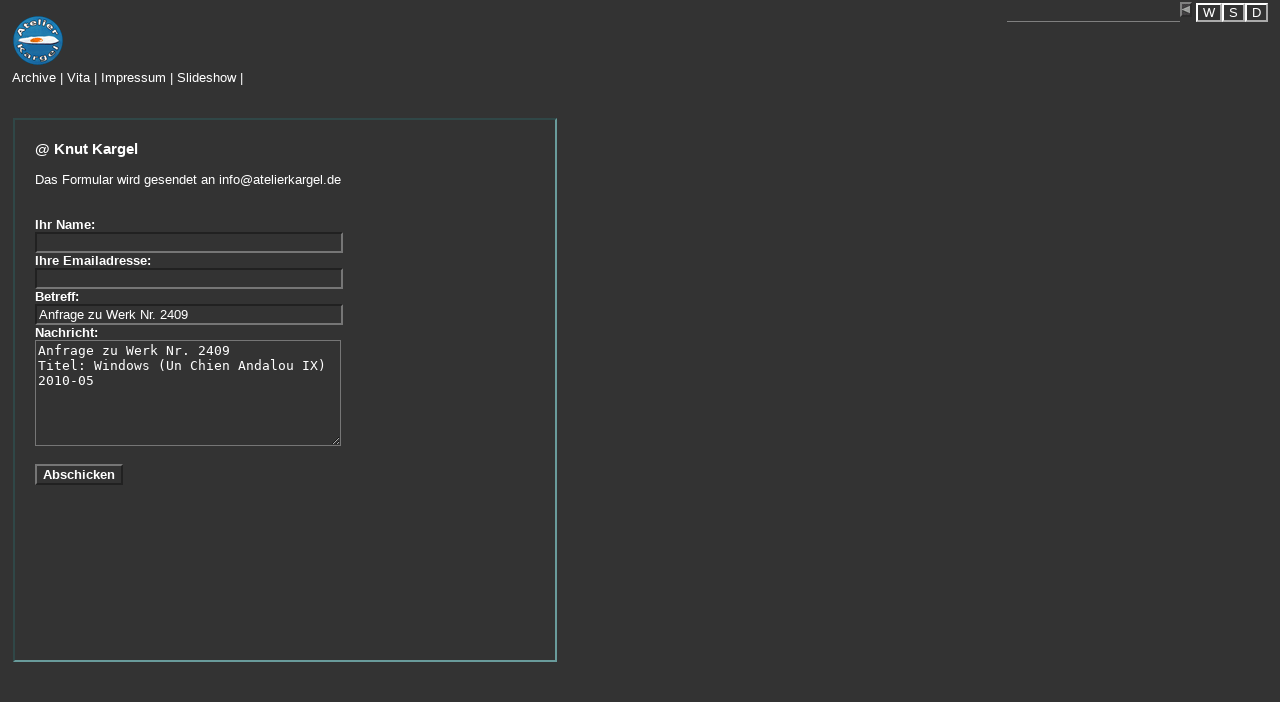

--- FILE ---
content_type: text/html; charset=UTF-8
request_url: https://www.atelierkargel.de/WvzCreator/wvz/index.php?l=&a=kkkunst&fr=&seite=&limit=&ifr=&css=&o=kontakt&anfr=2409&limit=
body_size: 3124
content:
<!DOCTYPE html>
<html lang="de"><head><meta http-equiv="Content-Type" content="text/html; charset=UTF-8" /><script type="text/javascript" src="js.js"></script>
<meta name="robots" content="index,follow" />
<meta http-equiv="expires" content="0" />
<meta http-equiv="cache-control" content="no-cache" />
<!-- Php, Css and XHTML Hand Coded by Knut Kargel, AtelierKargel -->
<meta name="generator" content="XHTML, CSS and PHP Hand Coded by Knut Kargel, AtelierKargel" />

<meta name="keywords" content="'Melted Collage','Öl auf Leinwand',Kunst,'zeitgenössische Kunst',Malerei,Wettringen,NRW,'Knut Kargel'" />
<meta name="description" content="Online-Archiv des Künstlers Knut Kargel." />

<link rel="shortcut icon" href="../favicon.ico" />
<title>Knut Kargel, Werkverzeichnis 
</title>
<style type="text/css">

html,body {margin:0px;}
body {font-family:verdana,arial,sans-serif;font-size:13px;background:#333333;color:#ffffff;}
img {border:none;}
a {text-decoration:none;font-size:13px;color:#ffffff;}
p {font-size:13px;}
form {display:inline;}
h1,h2,h3,h4,h5,h6 {display:inline;}

hr {color:#ffffff;}

dt {font-weight:bold;}
dd {font-weight:normal;}
.padL50 {padding-left:50px;}

input,textarea,select,option {background:#333333;color:#ffffff;}

fieldset {border:none;}
#main {margin-left:1%;margin-right:1%;}
h1#app {font-size:13px;margin:0px 0px 0px 0px;display:block;text-align:center;}
h1#artist {font-size:15px;margin:-10px 0px -10px 0px;display:block;text-align:center;}

.box1 {width:300px;min-height:200px;border:2px inset #699b9b;padding:20px;margin-top:50px;text-align:left;}
.box2 {width:450px;min-height:550px;border:2px inset #699b9b;padding:20px;margin-top:50px;text-align:left;}
.box2 {border:none;}

.boxart {width:89%;height:310px;border-bottom:1px solid #ffffff;margin-bottom:20px;margin-left:5%;text-align:left;}
.boxart h2 {font-size:14px;}
.boxart h3 {font-size:11px;}
.boxart .img {float:left;display:inline;width:30%;height:310px;overflow:hidden;}
/* .boxart .img a img {-moz-border-radius:5px;-wekkid-border-radius:5px;-ms-border-radius:5px;border-radius:5px;box-shadow: 5px 5px 5px #222;} */
.boxart .txt {float:left;display:inline;width:69%;height:310px;}
.boxart .txt p.daten {width:52%;height:310px;text-align:left;display:inline;float:left;overflow:auto;}
.boxart .txt p.anmerk {text-align:left;width:43%;height:150px;padding-left:2%;padding-right:3%;display:inline;float:right;overflow:auto;}

span.wvznr {font-size:9;font-weight:bold;color:#808080;}
span#anz,span#anz a {font-size:10;color:#808080;}
span#anz {border-bottom:1px solid #ffffff;}
div.titelmenue {margin:15px 0px 25px 0px;}

#bb h2 {font-size:13px;}
#bb h3 {font-size:11px;}

a.maillink,a.emaillink {padding-left:16px;background-image:url(../img/bullet_mailto.gif);background-repeat:no-repeat;background-position:0px 3px;}
a.weblink {padding-left:16px;background-image:url(../img/bullet_web.gif);background-repeat:no-repeat;background-position:0px 3px;}
a.backlink {padding-left:20px;background-image:url(../img/bullet_back.gif);background-repeat:no-repeat;background-position:0px 5px;}

#suche {position:absolute;right:12px;top:2px;}
#suche a.stsw {padding:0px 5px 0px 5px;border:2px outset #ffffff;}
#suche input#suchen {border:none;border-bottom:1px solid #808080;}
#suche input.subm {border:2px outset #808080;}
span.treffer {border-bottom:1px solid #ffaa00;}

#menue {position:absolute;left:12px;top:20px;}

#footer {text-align:center;}
#footer a {border-top:1px solid #ffffff;}

.grey {color:#808080;}
.red,.r {color:red;}
.green,.g {color:green;}

.slide {background:#333333;margin-top:80px;}
.slide h3 {background:#333333;margin-top:80px;}
.slide ul {text-align:left;width:30em;position:relative;left:50%;margin-left:-15em;}

textarea.inp {width:300px;height:100px;}
textarea.inpl {width:400px;height:300px;}
textarea.inpll {width:500px;height:350px;}
textarea.inplll {width:600px;height:400px;}
input.inp {width:300px;}
input.inpk {width:100px;}
input.inpkk {width:50px;}
input.inpkkk {width:20px;}

input.subm {font-weight:bold;position:relative;}
input.del {font-weight:bold;color:red;position:relative;}

.drag {position:relative;cursor:hand}
div#main div.img div.thumb {padding:20px;border:3px solid #aaa;background:#aaa;border-radius:10px;float:left;test-align:center;box-shadow:5px 5px 10px #000;}
div#main div.img div.thumb a img {width:200;height:auto;border-radius:10px;padding:5px;background:#777 url(../img/punkt.gif) no-repeat center center;}
span.en {display:inline;}
span.de {display:none;}
</style>

<link rel="stylesheet" href="lightbox.css" type="text/css" media="screen" />
<script src="jquery-1.7.2.min.js"></script> 
<script src="lightbox.js"></script>


</head>
<body>
 


<!-- Piwik -->
<script type="text/javascript">
  var _paq = _paq || [];
  /* tracker methods like "setCustomDimension" should be called before "trackPageView" */
  _paq.push(['trackPageView']);
  _paq.push(['enableLinkTracking']);
  (function() {
    var u="//www.atelierkargel.de/kk_piwik/";
    _paq.push(['setTrackerUrl', u+'piwik.php']);
    _paq.push(['setSiteId', '5']);
    var d=document, g=d.createElement('script'), s=d.getElementsByTagName('script')[0];
    g.type='text/javascript'; g.async=true; g.defer=true; g.src=u+'piwik.js'; s.parentNode.insertBefore(g,s);
  })();
</script>
<!-- End Piwik Code -->



<div id="suche">
<form action="index.php" method="post"><div style="display:inline;">

<input type="hidden" name="l" value="" />
<input type="hidden" name="a" value="kkkunst" />
<input type="hidden" name="fr" value="" />
<input type="hidden" name="css" value="" />
<input type="hidden" name="seite" value="" />
<input type="hidden" name="limit" value="" />
<input type="hidden" name="ifr" value="" />

<input type="hidden" name="limit" value="" />
<input type="text" name="such" value="" onclick="if(this.value=='Suche:')this.value='';" onblur="if(this.value=='')this.value='Suche:';" id="suchen" /><input type="image" src="../img/bullet_such.gif" class="subm" title="Suche starten" />
</div></form>

<a id="top" href="index.php?l=&amp;a=kkkunst&amp;fr=&amp;seite=&amp;limit=&amp;ifr=&amp;css=&amp;o=kontakt&amp;such=&amp;img=&amp;css=w" class="stsw" title="Weiße Schrift auf schwarzem Grund">W</a><a href="index.php?l=&amp;a=kkkunst&amp;fr=&amp;seite=&amp;limit=&amp;ifr=&amp;css=&amp;o=kontakt&amp;such=&amp;img=&amp;css=s" class="stsw" title="Schwarze Schrift auf weißem Grund">S</a><a href="index.php?l=&amp;a=kkkunst&amp;fr=&amp;seite=&amp;limit=&amp;ifr=&amp;css=&amp;o=kontakt&amp;such=&amp;img=&amp;css=" class="stsw" title="Design anzeigen, Schriftfarbe zurücksetzen">D</a>

</div>

<div id="menue" style="margin-top:50px;">

<a href="index.php?l=&amp;a=kkkunst&amp;fr=&amp;seite=&amp;limit=&amp;ifr=&amp;css=&amp;o="><span class="de">Archiv</span> <span class="en">Archive</span></a> | 
<a href="index.php?l=&amp;a=kkkunst&amp;fr=&amp;seite=&amp;limit=&amp;ifr=&amp;css=&amp;o=vita">Vita</a> | 
<a href="index.php?l=&amp;a=kkkunst&amp;fr=&amp;seite=&amp;limit=&amp;ifr=&amp;css=&amp;o=impressum"><span>Impressum</span></a> |  <a href="index.php?l=&amp;a=kkkunst&amp;fr=&amp;seite=&amp;limit=&amp;ifr=&amp;css=&amp;o=slide">Slideshow</a> |
</div>

<div id="main">
<br /><a href="https://www.atelierkargel.de"><img src="../artists/kkkunst/userbanner.jpg" alt="" /></a>
</h1><div style="text-align:center;"><div class="box1" style="width:500px;height:500px;min-width:500px;min-height:500px;">
<h3>@ Knut Kargel</h3><br /><br />

Das Formular wird gesendet an <a href="mailto:info@atelierkargel.de">info@atelierkargel.de</a>
<br /><br />
<form action="index.php" method="post">

<input type="hidden" name="l" value="" />
<input type="hidden" name="a" value="kkkunst" />
<input type="hidden" name="fr" value="" />
<input type="hidden" name="css" value="" />
<input type="hidden" name="seite" value="" />
<input type="hidden" name="limit" value="" />
<input type="hidden" name="ifr" value="" />


<input type="hidden" name="o" value="kontakt" />
<input type="hidden" name="sent" value="1" />
<br />
<strong>Ihr Name:</strong><br />
<input type="text" tabindex="1" class="inp" name="n_name" value="" />
<br />
<strong>Ihre Emailadresse:</strong><br />
<input type="text" tabindex="2" class="inp" name="n_email" onblur="if(this.value=='')this.style.background='red'" onclick="this.style.background='#333333'" value="" />

<br />
<strong>Betreff:</strong><br />
<input type="text" class="inp" tabindex="3" name="n_subject" value="Anfrage zu Werk Nr. 2409" />

<br />
<strong>Nachricht:</strong><br />
<textarea cols="10" rows="5" class="inp" tabindex="4" name="n_nachricht" onblur="if(this.value=='')this.style.background='red'" onclick="this.style.background='#333333'">Anfrage zu Werk Nr. 2409
Titel: Windows (Un Chien Andalou IX) 2010-05
</textarea>
<br /><br />
<input type="submit" class="subm" value="Abschicken" tabindex="5" />
</form>

</div></div>

</div>
<br style="clear:both;" />
<div style="text-align:center;font-size:80%;">
</div>

</body></html>

--- FILE ---
content_type: text/javascript
request_url: https://www.atelierkargel.de/WvzCreator/wvz/js.js
body_size: 1302
content:
var dragobject={
z: 0, x: 0, y: 0, offsetx : null, offsety : null, targetobj : null, dragapproved : 0,
initialize:function(){
document.onmousedown=this.drag
document.onmouseup=function(){this.dragapproved=0}
},
drag:function(e){
var evtobj=window.event? window.event : e
this.targetobj=window.event? event.srcElement : e.target
if (this.targetobj.className=="drag"){
this.dragapproved=1
if (isNaN(parseInt(this.targetobj.style.left))){this.targetobj.style.left=0}
if (isNaN(parseInt(this.targetobj.style.top))){this.targetobj.style.top=0}
this.offsetx=parseInt(this.targetobj.style.left)
this.offsety=parseInt(this.targetobj.style.top)
this.x=evtobj.clientX
this.y=evtobj.clientY
if (evtobj.preventDefault)
evtobj.preventDefault()
document.onmousemove=dragobject.moveit
}
},
moveit:function(e){
var evtobj=window.event? window.event : e
if (this.dragapproved==1){
this.targetobj.style.left=this.offsetx+evtobj.clientX-this.x+"px"
this.targetobj.style.top=this.offsety+evtobj.clientY-this.y+"px"
return false
}
}
}

dragobject.initialize()

function nw (url) {
ww=screen.width-30;
wh=screen.height-200;
w=open(url,'','width='+ww+',height='+wh+',resizable=yes,scrollbars=yes,location=yes,menubar=yes,toolbar=yes,top=0,left=0');
w.focus();
}

function nwkl (url) {
ww=300;
wh=300;
w=open(url,'','width='+ww+',height='+wh+',resizable=yes,scrollbars=yes,location=no,menubar=no,toolbar=no,top=0,left=0');
w.focus();
}
